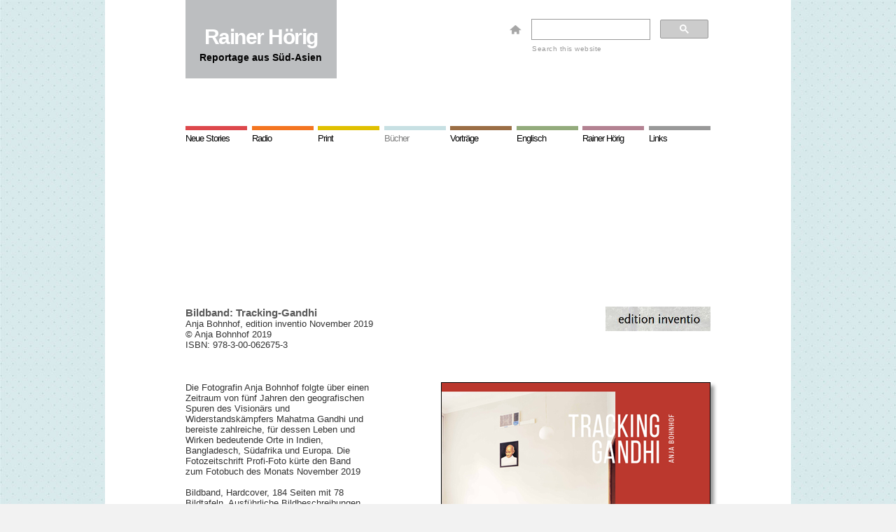

--- FILE ---
content_type: text/html; charset=iso-8859-1
request_url: https://rainerhoerig.com/books/Bildband-Tracking-Gandhi.php
body_size: 9419
content:
<!DOCTYPE html PUBLIC "-//W3C//DTD XHTML 1.0 Transitional//EN" "http://www.w3.org/TR/xhtml1/DTD/xhtml1-transitional.dtd">
<html xmlns="http://www.w3.org/1999/xhtml">
<head>
<meta http-equiv="Content-Type" content="text/html; charset=iso-8859-1" />
<title>Bildband: Tracking-Gandhi</title>


<meta name="description" content="Rainer Hoerig ein deutscher Reporter, Fotograf, Schriftsteller, Autor und Dozent in Pune, Maharashtra, Indien. Er hat bereist und ï¿½ber Politik, Religion, umwelt-und sozialen Aktivismus der Sï¿½d-asien geschrieben."/>


<meta name="keywords" content="Mohandas Karamchand Gandhi, Mahatma Gandhi, freedom struggle, Freiheitskampf, colonial power, Kolonialherrschaft, Kolonialismus, father of the nation, Vater der Nation, Lendentuch, Nickelbrille, Anti-Politiker, Gandhi-Gedenkstätte, Gandhi memorial, social reformer, Sozialreformer, tolerance, Toleranz, Hindu, hindu, civil disobediance, ziviler Ungehorsam, gewaltfreier Widerstand, non-violant resistance, Widerstandskämpfer, freedom movement, swaraj, swadeshi, charka, satyagraha, village rule, Dorfrepublik, Young India, Harijan, independence, Unabhängigkeit, India, Indien, Gandhis Erben, Dorfentwicklung, rural development, human rights, Menschenrechte, equality, Gleichheit, Gerechtigkeit, justice, environment protection, Umweltschutz, Aktionsgruppen, NGO, NRO, social action group, Basisgruppe"/>

<link href='http://fonts.googleapis.com/css?family=Open+Sans:400,300,600,700,800' rel='stylesheet' type='text/css'>
<!--<link href="css/rainer.css" rel="stylesheet" type="text/css" />-->

<link href="../css/rainer.css" rel="stylesheet" type="text/css" />




</head>

<body class="books-bg">
<!--background-image:url(images/Home-page_24-10-13.jpg); background-repeat: no-repeat; height: 1000px; -->
<div id="outer-main" style="">
<div id="outer">

<script>
/* function createCookie(a)
{     //alert("hi");
      var a;
    document.cookie="lng="+a;
		location.reload();
		//alert(document.cookie);
}   */
</script>
<div id="header">
      			<a href="../index.php">
						<div style=" width:215.837px; height:111.807px;  float:left; text-align:center; background-color: #bcbec0;" title="Reportage aus Süd-Asien">
			<h1 id="site-name">Rainer Hörig</h1>
			<h3 id="site-name">Reportage aus Süd-Asien</h3>
		  </div>
			</a>
			<div style="width: 290px; float:right; border: solid 0px teal; margin-top: 1em;">
			<div style="width: 270px; float:right; font-size: 10px; color: #666;">
			<!--Search <img src="images/search-window.jpg" />-->
						<script>
			  (function() {
				var cx = '011871786858391131424:d0yyhrqfu9i';
				var gcse = document.createElement('script');
				gcse.type = 'text/javascript';
				gcse.async = true;
				gcse.src = (document.location.protocol == 'https:' ? 'https:' : 'http:') +
					'//www.google.com/cse/cse.js?cx=' + cx;
				var s = document.getElementsByTagName('script')[0];
				s.parentNode.insertBefore(gcse, s);
			  })();
			</script>
			<gcse:search lr="lang_de"></gcse:search>
			</div>
						<a href="../index.php">
			<img src="../images/icon-home.png" border="0" alt="Home" title="Home"  style="margin-right: 0em ; margin-top:1.8em; float: right;" />
			</a>
						<!--<img src="images/home-icon.png" width="15.364" height="13.917" border="0" style="margin-right: 0.8em; margin-top:1em; float: right;" /></a>-->
			
			<div style="clear: both; font-size:0.8em; color: #999; letter-spacing: 0.5px;
			text-align: left; padding-left: 35px; border: solid 0px red;">
			<!--<img src="images/search-this-website.png" border="0" />-->
			Search this website
			</div>
								 <!-- <div class="language-link" style="border: solid 0px red; clear:both; text-align:right; color: #666666;" title="German Version"><br />
			<a href="javascript:;" onclick="createCookie(0);" >
							
							<img src="../images/german-flag.jpg" alt="German Version" title="German Version" border="0" width="19.128" height="11.477" style="float: right; margin-left: 1.2em; margin-right: 0.3em;" />
			
					German Version</a>
					</div> -->
										<!-- <div class="language-link" style="border: solid 0px red; clear:both; text-align:right; color: #666666;" title="English Version"><br />
					<a href="javascript:;" onclick="createCookie(1);" >
							
							<img src="../images/british-flag.png" alt="English Version" title="English Version" border="0" width="19.128" height="11.477" style="float: right; margin-left: 1.2em; margin-right: 0.3em;" />
			
					English Version
					</a>
					</div> -->
						
			</div>
			<!--header--></div><!--ends-->
			
		<div id="header-content-saprator">
		&nbsp;
		</div><div id="navbar"><a href="../new-stories.php" title="Neue Stories"><div id="navbar-link" style="  border-top: solid 6px #dd484c; filter:alpha(opacity=50); ">Neue Stories</div></a><a href="../radio.php" title="Radio"><div id="navbar-link" style=" border-top: solid 6px #f47521; filter:alpha(opacity=50); ">Radio</div></a><a href="../print.php" title="Print"><div id="navbar-link" style=" border-top: solid 6px #e0c000; filter:alpha(opacity=50); ">Print</div></a><a href="../books.php" title="Bücher"><div id="navbar-link" style=" border-top: solid 6px #8fc1c7; filter:alpha(opacity=50); opacity: 0.5;">Bücher</div></a><a href="../lectures.php" title="Vorträge"><div id="navbar-link" style=" border-top: solid 6px #9b6e45; filter:alpha(opacity=50); ">Vortr&auml;ge</div></a><a href="../english.php" title="Englisch"><div id="navbar-link" style=" border-top: solid 6px #93ab7c; filter:alpha(opacity=50); ">Englisch</div></a><a href="../rainer-hoerig.php" title="Rainer Hörig"><div id="navbar-link" style="  border-top: solid 6px #b38292; filter:alpha(opacity=50); ">Rainer Hörig</div></a><a href="../links.php" title="Links"><div id="navbar-link" style=" margin-right: 0px; border-top: solid 6px #999999; filter:alpha(opacity=50); ">Links</div></a></div>			
		
			<div id="page-title">
			
			&nbsp;			
			
			</div>
			
			<div id="main-content">
			
				<div id="logo-on-article-pg">
				<a href="http://www.edition-inventio.com/" target="_blank">
				<img src="../images/logo.edition inventio.jpg" border="0" alt="edition inventio" title="edition inventio" width="auto" height="35px"/>
				</a>
				</div>
				
				<h3 class="article-page">
				<a href="http://www.edition-inventio.com/" target="_blank">					
					Bildband: Tracking-Gandhi
				</a>
				</h3>
				<h4 class="article-page">
					
					Anja Bohnhof, edition inventio November 2019
					
					<br />
					
					© Anja Bohnhof 2019
					
					<br />
					
					ISBN: 978-3-00-062675-3
					
			  </h4>
			  			
			
			<div id="space-in-articlepg-title-text">
			&nbsp;
			</div>
			
			<table id="text-in-article" cellspacing="0" cellpadding="0">
			  <tr>
				<td>
				Die Fotografin Anja Bohnhof folgte über einen Zeitraum von fünf Jahren den 
				geografischen Spuren des Visionärs und Widerstandskämpfers Mahatma Gandhi und 
				bereiste zahlreiche, für dessen Leben und Wirken bedeutende Orte in Indien, 
				Bangladesch, Südafrika und Europa. Die Fotozeitschrift Profi-Foto kürte den 
				Band zum Fotobuch des Monats November 2019
        <br><br>
        Bildband, Hardcover, 184 Seiten mit 78 Bildtafeln. Ausführliche Bildbeschreibungen 
				der Autorin, Interview mit Tushar Gandhi, Begleittext von Rainer Hörig.

				
					<p class="see-also">					
					<a href="supporting-files/Tracking_Gandhi_Flyer_dt-1.pdf" target="_blank">Flyer mit Buchbeschreibung</a>
					</p>
					<p class="see-also">
					<a href="supporting-files/Buch.Gandhi.03.web.pdf" target="_blank">Begleittext von Rainer Hörig</a>
					</p>					
					
					<div id="space-in-text-see-more">
							&nbsp;
				  </div>
				
							
							<p id="mehr-zum-thema">Mehr zum Thema:</p>
							
							<p class="see-also">
							<a href="https://www.bohnhofphoto.de" target="_blank">www.bohnhofphoto.de</a>							
							</p>
							
							<p class="see-also">
								<a href="../books/auf-gandhis-spuren.php">
								Auf Gandhis Spuren
								</a>
								<br />
								Verlag C.H.Beck, München 1995
							</p>
							
							<p class="see-also">
								<a href="../books/in-gandhis-footstep.php">
								In Gandhi's Footsteps
								</a>
								<br />
								The Other India Press, Mapusa, Goa, India 1998
							</p>
							
							<p class="see-also">
								<a href="../books/sm-indien-verstehen-2014.php">
								Sympathie Magazin: Indien verstehen
								</a>
								<br />
								Studienkreis für Tourismus und Entwicklung, Seefeld 2014
							</p>
				
				</td>
				<td id="vspace-in-text-and-photo">&nbsp;</td>
				<td id="photo-on-article-pg">
				<img src="../images/books/Tracking-Gandhi_Cover.jpg" alt="Bildband: Tracking-Gandhi" title="Bildband: Tracking-Gandhi" 
				style="border: solid 1px #000;
				box-shadow: 5px 5px 5px #999;
				-webkit-box-shadow: 5px 5px 5px #999;
				-moz-box-shadow: 5px 5px 5px #999;" />
				</td>
		
			  </tr>
			</table>

				
				<p style="clear:both;">&nbsp;</p>
				
		  				
			<!--main-content--> </div> <!--ends-->

<div id="footer">
			
			<p id="copyright">
			
			<a href="https://rainerhoerig.com/datenschutz.php" target="_blank">DATENSCHUTZ</a> | 
			
			<a href="https://rainerhoerig.com/impressum.php" target="_blank">IMPRESSUM</a> |
			
			Urheberrecht			: Rainer Hörig 2014</a>
			</p>
		</div>
		
	<!--Outer--></div><!--ends-->
<!--Outer-main--></div><!--ends-->
</body>
</html>

--- FILE ---
content_type: text/css
request_url: https://rainerhoerig.com/css/rainer.css
body_size: 11659
content:
/*Rainer Horig CSS Document */

body {
	background-color: #F2F2F2 /*#787878*/; 
	font-family: 'Open Sans',  Helvetica, Arial, sans-serif;
	font-size: 0.8em;
	margin:auto;
	color: #333 /*#5a5a5a*/;
	}
/*following css classes are for body: background*/
.home-bg, .neue-bg, .radio-bg, .print-bg, .books-bg, .lectures-bg, .english-bg, .rainer-bg {background-repeat: repeat;
}

.home-bg { background-image: url(../images/home-background.jpg);
}

.neue-bg { background-image: url(../images/neue-background.jpg);
}

.radio-bg {background-image: url(../images/radio-background.jpg);
}

.print-bg {background-image: url(../images/print-background.jpg);
}

.books-bg {background-image: url(../images/book-background.jpg);
}

.lectures-bg {background-image: url(../images/lectures-background.jpg);
}

.english-bg {background-image: url(../images/english-background.jpg);
}

.rainer-bg{background-image: url(../images/rainer-background.jpg);
}
/*end of css for body: background*/

div#outer-main {
	width:980px;
	margin:auto;
	border:solid 0px red;
	background-color: #FFFFFF;
	}

div#outer {
	width:750px;
	border:solid 0px green;
	margin:auto;
	}

body a:link, a:visited, a:hover, a:active {text-decoration: none;
	font-size: 1em;
	padding:0px;
	margin: 0px;
	color:#333333;
	}

div#logo {
	width:225px;
	height:116px;
	background-color: #bcbec0;
	text-align:center;
	line-height: 0.8em;
	float:left;
	}

h1#site-name {
	font-family:  'Open Sans',  Helvetica, Arial, sans-serif;
 	font-weight: 700;
 	font-size: 30px;
 	color:#FFFFFF;
 	margin-top: 1.2em;
	letter-spacing: -1.5px;
	padding-bottom: 0px;
	margin-bottom: 0px;
	}
 
h3#site-name {
	font-family:  'Open Sans',  Helvetica, Arial, sans-serif;
	font-size: 14px;
	font-weight: 600;
	color:#000;
	padding-top: 2px;
	margin-top: 2px;
	letter-spacing: normal;	
	}

h1#page-title {
	font-family:  'Open Sans',  Helvetica, Arial, sans-serif;
 	font-weight: 600;
	font-size: 2.7em;
	padding: 0px;
	margin: 0px;
	color: #333333;
	letter-spacing: -1px;
 	}

p#page-title {
	font-family:  'Open Sans',  Helvetica, Arial, sans-serif;
	font-size: 1.2em;
	font-weight: 600;
	padding: 0px;
	margin: 0px;
	color: #333333;
	letter-spacing: -1px;
}


div#navbar {height: 55px; border: solid 0px red; font-size: 13px /*1.2em*/;}

div#navbar a{
	color: #000; 
	font-size: 13px /*1.2em*/;
	}

div#navbar-link {
	width: 80px;
	letter-spacing: -1px; 
	float:left;
	padding: 4px 8px 0px 0px;
	margin: 0px 6.5px 0px 0px;
	text-align: left;
	font-size: 13px /*1.2em*/;
}
div#navbar-link:hover {
	width: 80px;
	letter-spacing: -1px; 
	float:left;
	padding: 4px 8px 0px 0px;
	margin: 0px 6.5px 0px 0px;
	text-align: left;
	font-size: 13px /*1.2em*/;
	opacity: 0.5;
}


	
/*div#navbar a:hover {
	filter:alpha(opacity=50);
	opacity: 0.5;
	background-color: #FF00FF;
	}
*/


.tile-title { height:43.828px; 
	font-family:  'Open Sans',  Helvetica, Arial, sans-serif;
 	font-size: 27px;
	font-weight: lighter;
	color: #FFF;
	padding: 2px 0px 0px 15px;
	letter-spacing: -1px;
 	}


h3.article-page {
	margin-bottom:0px;
	}

h3.article-page a{
	color: #5a5a5a;	
	margin-bottom:0px;
	}

h3.article-page a:hover{
	text-decoration:underline;
	}
	

h4.article-page {padding-top: 0px; margin-top: 0px; font-weight: normal;}

h4.article-page a:hover{text-decoration: underline;}


h4.article-page-bold {padding-top: 0px; margin-top: 0px; font-weight: bold;}

h4.article-page-bold a:hover{text-decoration: underline;}

div#header-content-saprator {
	clear:both;
	height:67.827px;
	border: solid 0px pink;
	}
	
div#page-title {
	clear:both;
	height:150px /*115px*/;
	padding-top: 3em;
	border:solid 0px violet;
	}
	
div#blank-page-title {
	clear:both;
	height:120px;
	border:solid 0px violet;
	}

div#left-col {
	width: 170px;
	height: auto;
	float: left;
	margin-right: 5px /*15px /*0.8em*/;
	padding-right: 0.5em;
	border: solid 0px orange;
	}

div#left-col a:link, a:hover, a:visited, a:active {font-size: 13px;}
	
div#right-col {
	width: 120px;
	float: right;
	margin-left: 0.5em;
	border: solid 0px orange;
	}
	
div#page {
	float: left /*right*/;
	width: 500px /*auto /*400px*/;
	vertical-align: top;
	border: solid 0px orange;
	}
	
	
	
div#footer {
	clear:both;
	border-top: solid 1px #999;
	color:#787878;
	padding-top: 5px;
	}

#copyright {
	text-align:right;
	color:#787878;
	padding:5px 0px;
	margin:0px;
	/*font-size: 11px;*/
	}

#copyright a {color:#787878;
font-size: 1em;
}
#copyright a:visited, a:active {color:#787878;
font-size: 1em;
}
#copyright a:hover {color:#333;
font-size: 1em;
}
/*Old style for see also------------------------------------
#see-also {
color: #858585; font-size: 1em;
}

#see-also a:link {
color: #858585; font-size: 1em;

}

#see-also a:visited{
color: #858585; font-size: 1em;

}

#see-also a:hover {
color: #333; font-size: 1em;

}

#see-also a:active {
color: #858585; font-size: 1em;

}
/*Old style for see also ends-----------------------------------*/

/*Current   style for see also-------------------------*/
p.see-also {
color: #333; font-size: 1em; margin: 2.5em 0em;
}

.see-also a:link {
color: #333; font-size: 1em;  font-weight: bold;

}

.see-also a:visited{
color: #333; font-size: 1em;

}

.see-also a:hover {
color: #333; font-size: 1em;
text-decoration:underline;

}

.see-also a:active {
color: #858585; font-size: 1em;

}
/*Current style for see also ends here-----------------------*/


#mehr-zum-thema {font-size: 1.1em;}

#link2 a {
color: #999999;
}

#link2 a:hover{text-decoration:underline;}

#link3 a {
color: #999999;
}

#link3 a:hover {background-color: #F2F2F2;}

.article-list {color:#000;}

.article-list a:link {display:block;
color:#333;
width: 95% /*100%*/;
padding:4px;
font-size: 13px;}      /* unvisited link */
.article-list a:visited {display:block;
color:#333;
width: 95% /*100%*/;
padding:4px;
font-size: 13px;}  /* visited link */
.article-list a:hover {color:#333;
background-color: #faba9e ;}  /* mouse over link */
.article-list a:active {color:#333;
background-color: #faba9e ;}  /* selected link */ 

/*category page hover effect to article list--------------------------------------------*/
/*NeueStories*/
.article-list-new-st a:link {display:block;
color:#333;
width: 95% /*100%*/;
padding:4px;
font-size: 13px;}      /* unvisited link */
.article-list-new-st a:visited {display:block;
color:#333;
width: 95% /*100%*/;
padding:4px;
font-size: 13px;}  /* visited link */
.article-list-new-st a:hover {color:#333;
background-color: #F6C8CA /* #faba9e*/;}  /* mouse over link */
.article-list-new-st a:active {color:#333;
background-color: #F6C8CA /* #faba9e*/;}  /* selected link */

/*Radio*/
.article-list-radio a:link {display:block;
color:#333;
width: 95% /*100%*/;
padding:4px;
font-size: 13px;}      /* unvisited link */
.article-list-radio a:visited {display:block;
color:#333;
width: 95% /*100%*/;
padding:4px;
font-size: 13px;}  /* visited link */
.article-list-radio a:hover {color:#333;
background-color: #FDD0B9 ;}  /* mouse over link */
.article-list-radio a:active {color:#333;
background-color: #FDD0B9 ;}  /* selected link */  

/*Print*/
.article-list-print a:link {display:block;
color:#333;
width: 95% /*100%*/;
padding:4px;
font-size: 13px;}      /* unvisited link */
.article-list-print a:visited {display:block;
color:#333;
width: 95% /*100%*/;
padding:4px;
font-size: 13px;}  /* visited link */
.article-list-print a:hover {color:#333;
background-color: #F4E9A7 ;}  /* mouse over link */
.article-list-print a:active {color:#333;
background-color: #F4E9A7 ;}  /* selected link */

/*Books*/
.article-list-books a:link {display:block;
color:#333;
width: 95% /*100%*/;
padding:4px;
font-size: 13px;}      /* unvisited link */
.article-list-books a:visited {display:block;
color:#333;
width: 95% /*100%*/;
padding:4px;
font-size: 13px;}  /* visited link */
.article-list-books a:hover {color:#333;
background-color: #D8EAEC ;}  /* mouse over link */
.article-list-books a:active {color:#333;
background-color: #D8EAEC ;}  /* selected link */  

/*Lectures*/
.article-list-lect a:link {display:block;
color:#333;
width: 95% /*100%*/;
padding:4px;
font-size: 13px;}      /* unvisited link */
.article-list-lect a:visited {display:block;
color:#333;
width: 95% /*100%*/;
padding:4px;
font-size: 13px;}  /* visited link */
.article-list-lect a:hover {color:#333;
background-color: #DDCDBE ;}  /* mouse over link */
.article-list-lect a:active {color:#333;
background-color: #DDCDBE ;}  /* selected link */ 

/*English*/
.article-list-eng a:link {display:block;
color:#333;
width: 95% /*100%*/;
padding:4px;
font-size: 13px;}      /* unvisited link */
.article-list-eng a:visited {display:block;
color:#333;
width: 95% /*100%*/;
padding:4px;
font-size: 13px;}  /* visited link */
.article-list-eng a:hover {color:#333;
background-color: #DAE2D3 ;}  /* mouse over link */
.article-list-eng a:active {color:#333;
background-color: #DAE2D3 ;}  /* selected link */ 

/*Rainer*/
.article-list-rainer a:link {display:block;
color:#333;
width: 95% /*100%*/;
padding:4px;
font-size: 13px;}      /* unvisited link */
.article-list-rainer a:visited {display:block;
color:#333;
width: 95% /*100%*/;
padding:4px;
font-size: 13px;}  /* visited link */
.article-list-rainer a:hover {color:#333;
background-color: #E4D3D9 ;}  /* mouse over link */
.article-list-rainer a:active {color:#333;
background-color: #E4D3D9 ;}  /* selected link */ 

/*Links*/
.article-list-links a:link {display:block;
color:#333;
width: 95% /*100%*/;
padding:4px;
font-size: 13px;}      /* unvisited link */
.article-list-links a:visited {display:block;
color:#333;
width: 95% /*100%*/;
padding:4px;
font-size: 13px;}  /* visited link */
.article-list-links a:hover {color:#333;
background-color: #E7E7E7 ;}  /* mouse over link */
.article-list-links a:active {color:#333;
background-color: #E7E7E7 ;}  /* selected link */ 

/* End of category page hover effect to article list-------------------------------------------*/


.group-sites1 {width:49%; height: 30.778px; float:left; text-align:center;}

.group-sites1 a{color: #FFF; height: 30.778px;   }

.group-sites1 a:hover{
height: 35.778px;
display:block;
background-color:#000;
}


.group-sites2 {width:50%; height: 30.778px; float:right; text-align:center;}

.group-sites2 a{color:#FFF; height: 30.778px; }

.group-sites2 a:hover{
height: 35.778px;
display:block;
background-color:#000;
}

.language-link a{color:#666666; background-color: #FFF; font-size: 10px;}

.language-link a:link{color:#666666; background-color: #FFF; font-size: 10px;}

.language-link a:hover, a:active, a:visited{color:#666666; background-color: #FFF; font-size: 10px;}

input.gsc-input {
background-image: none !important;
}

.gsc-control-cse.gsc-control-cse-en {background-image: none !important;
 padding-right: -11px;
 margin-right:-11px;
 margin-bottom: -11px;
 padding-bottom: -11px;
 }

table#text-in-article tr { vertical-align: top;}

table#text-in-article tr td#vspace-in-text-and-photo {width:101.276px;}

table#text-in-article tr td#photo-on-article-pg {width: 182px;}

#logo-on-article-pg {width:182px; float:right;}

#logo-on-article-pg img {float:right;}

#space-in-articlepg-title-text {height:29px;}

.read-article {color:#DD484C;}

#space-in-text-see-more {height: 54px;}

ul#recommend-for-this-month {padding:0px; margin:0px; list-style-type: none; line-height: 18px;}

ul#recommend-for-this-month li {margin-bottom: 1.5em;}

.recommend-for-this-month-title {color: #dd484c; padding:0px; margin:0px; /*letter-spacing: -1px;*/}

.recommend-for-this-month-date {color: #9b6e45; padding:0px; margin:0px; /*letter-spacing: -1px;*/}

table#neue-article-list tr { vertical-align: top;} 

table#neue-article-list tr td{ vertical-align: top; padding-bottom: 3em/*1em*/; margin-bottom: 3em/*1em*/;}

table#neue-article-list p {padding-top: 0px; margin-top:0px;}
table#biodata tr{vertical-align: top;}
